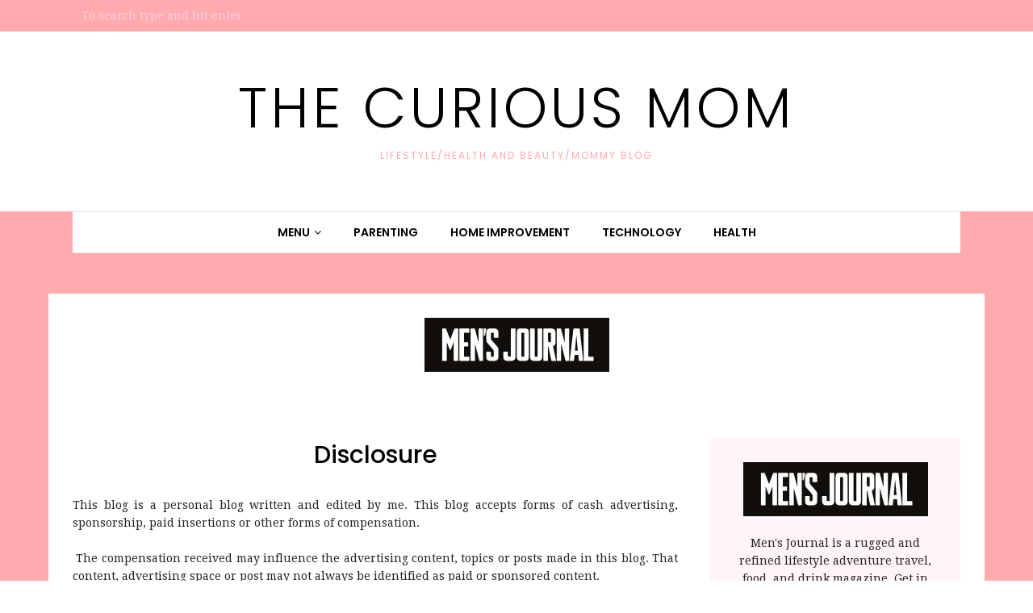

--- FILE ---
content_type: text/html; charset=utf-8
request_url: https://www.google.com/recaptcha/api2/aframe
body_size: 267
content:
<!DOCTYPE HTML><html><head><meta http-equiv="content-type" content="text/html; charset=UTF-8"></head><body><script nonce="zqrO3bBJ12iiwbH3rE2GJA">/** Anti-fraud and anti-abuse applications only. See google.com/recaptcha */ try{var clients={'sodar':'https://pagead2.googlesyndication.com/pagead/sodar?'};window.addEventListener("message",function(a){try{if(a.source===window.parent){var b=JSON.parse(a.data);var c=clients[b['id']];if(c){var d=document.createElement('img');d.src=c+b['params']+'&rc='+(localStorage.getItem("rc::a")?sessionStorage.getItem("rc::b"):"");window.document.body.appendChild(d);sessionStorage.setItem("rc::e",parseInt(sessionStorage.getItem("rc::e")||0)+1);localStorage.setItem("rc::h",'1768940133145');}}}catch(b){}});window.parent.postMessage("_grecaptcha_ready", "*");}catch(b){}</script></body></html>